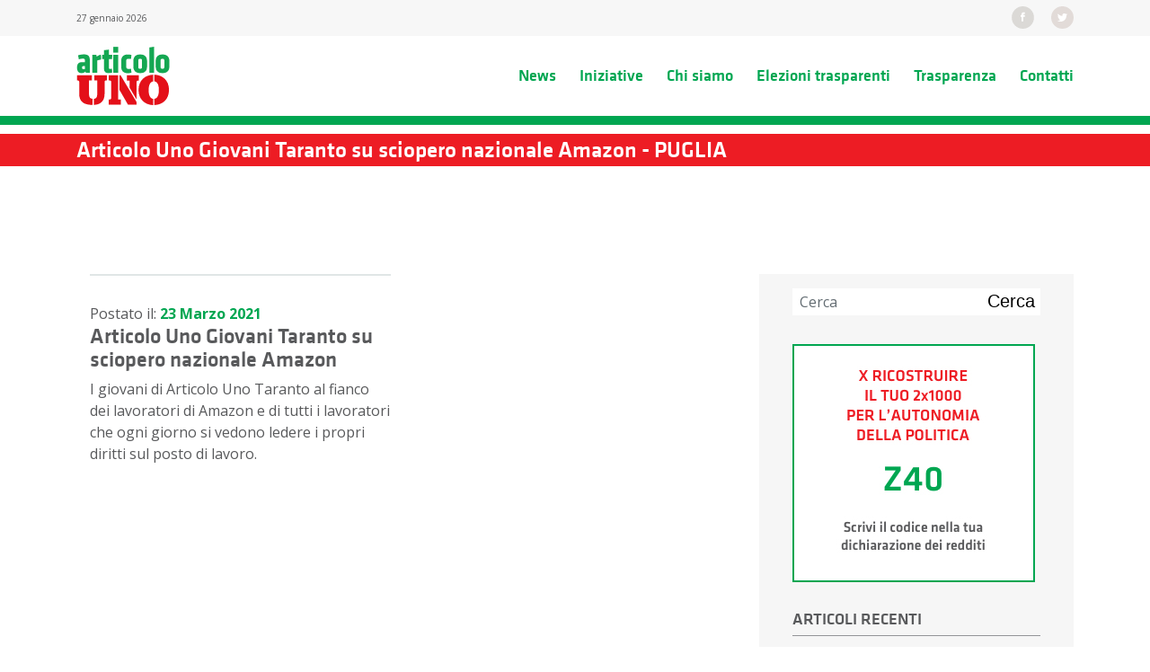

--- FILE ---
content_type: text/html; charset=UTF-8
request_url: https://puglia.articolo1mdp.it/tag/amazon/
body_size: 7690
content:

<!doctype html>
<html lang="it-IT">
  <head>
  <meta charset="utf-8">
  <meta http-equiv="x-ua-compatible" content="ie=edge">
  <meta name="viewport" content="width=device-width, initial-scale=1">
  <meta name="twitter:widgets:new-embed-design" content="on">
  <link href="https://fonts.googleapis.com/css?family=Open+Sans:300,400,700" rel="stylesheet">
  <title>Amazon &#8211; Articolo 1 Puglia</title>
<meta name='robots' content='max-image-preview:large' />
<link rel='dns-prefetch' href='//s.w.org' />
<link rel="alternate" type="application/rss+xml" title="Articolo 1 Puglia &raquo; Amazon Feed del tag" href="https://puglia.articolo1mdp.it/tag/amazon/feed/" />
<script type="text/javascript">
window._wpemojiSettings = {"baseUrl":"https:\/\/s.w.org\/images\/core\/emoji\/13.1.0\/72x72\/","ext":".png","svgUrl":"https:\/\/s.w.org\/images\/core\/emoji\/13.1.0\/svg\/","svgExt":".svg","source":{"concatemoji":"https:\/\/puglia.articolo1mdp.it\/wp-includes\/js\/wp-emoji-release.min.js?ver=5.9.12"}};
/*! This file is auto-generated */
!function(e,a,t){var n,r,o,i=a.createElement("canvas"),p=i.getContext&&i.getContext("2d");function s(e,t){var a=String.fromCharCode;p.clearRect(0,0,i.width,i.height),p.fillText(a.apply(this,e),0,0);e=i.toDataURL();return p.clearRect(0,0,i.width,i.height),p.fillText(a.apply(this,t),0,0),e===i.toDataURL()}function c(e){var t=a.createElement("script");t.src=e,t.defer=t.type="text/javascript",a.getElementsByTagName("head")[0].appendChild(t)}for(o=Array("flag","emoji"),t.supports={everything:!0,everythingExceptFlag:!0},r=0;r<o.length;r++)t.supports[o[r]]=function(e){if(!p||!p.fillText)return!1;switch(p.textBaseline="top",p.font="600 32px Arial",e){case"flag":return s([127987,65039,8205,9895,65039],[127987,65039,8203,9895,65039])?!1:!s([55356,56826,55356,56819],[55356,56826,8203,55356,56819])&&!s([55356,57332,56128,56423,56128,56418,56128,56421,56128,56430,56128,56423,56128,56447],[55356,57332,8203,56128,56423,8203,56128,56418,8203,56128,56421,8203,56128,56430,8203,56128,56423,8203,56128,56447]);case"emoji":return!s([10084,65039,8205,55357,56613],[10084,65039,8203,55357,56613])}return!1}(o[r]),t.supports.everything=t.supports.everything&&t.supports[o[r]],"flag"!==o[r]&&(t.supports.everythingExceptFlag=t.supports.everythingExceptFlag&&t.supports[o[r]]);t.supports.everythingExceptFlag=t.supports.everythingExceptFlag&&!t.supports.flag,t.DOMReady=!1,t.readyCallback=function(){t.DOMReady=!0},t.supports.everything||(n=function(){t.readyCallback()},a.addEventListener?(a.addEventListener("DOMContentLoaded",n,!1),e.addEventListener("load",n,!1)):(e.attachEvent("onload",n),a.attachEvent("onreadystatechange",function(){"complete"===a.readyState&&t.readyCallback()})),(n=t.source||{}).concatemoji?c(n.concatemoji):n.wpemoji&&n.twemoji&&(c(n.twemoji),c(n.wpemoji)))}(window,document,window._wpemojiSettings);
</script>
<style type="text/css">
img.wp-smiley,
img.emoji {
	display: inline !important;
	border: none !important;
	box-shadow: none !important;
	height: 1em !important;
	width: 1em !important;
	margin: 0 0.07em !important;
	vertical-align: -0.1em !important;
	background: none !important;
	padding: 0 !important;
}
</style>
	<link rel='stylesheet' id='wp-block-library-css'  href='https://puglia.articolo1mdp.it/wp-includes/css/dist/block-library/style.min.css?ver=5.9.12' type='text/css' media='all' />
<style id='global-styles-inline-css' type='text/css'>
body{--wp--preset--color--black: #000000;--wp--preset--color--cyan-bluish-gray: #abb8c3;--wp--preset--color--white: #ffffff;--wp--preset--color--pale-pink: #f78da7;--wp--preset--color--vivid-red: #cf2e2e;--wp--preset--color--luminous-vivid-orange: #ff6900;--wp--preset--color--luminous-vivid-amber: #fcb900;--wp--preset--color--light-green-cyan: #7bdcb5;--wp--preset--color--vivid-green-cyan: #00d084;--wp--preset--color--pale-cyan-blue: #8ed1fc;--wp--preset--color--vivid-cyan-blue: #0693e3;--wp--preset--color--vivid-purple: #9b51e0;--wp--preset--gradient--vivid-cyan-blue-to-vivid-purple: linear-gradient(135deg,rgba(6,147,227,1) 0%,rgb(155,81,224) 100%);--wp--preset--gradient--light-green-cyan-to-vivid-green-cyan: linear-gradient(135deg,rgb(122,220,180) 0%,rgb(0,208,130) 100%);--wp--preset--gradient--luminous-vivid-amber-to-luminous-vivid-orange: linear-gradient(135deg,rgba(252,185,0,1) 0%,rgba(255,105,0,1) 100%);--wp--preset--gradient--luminous-vivid-orange-to-vivid-red: linear-gradient(135deg,rgba(255,105,0,1) 0%,rgb(207,46,46) 100%);--wp--preset--gradient--very-light-gray-to-cyan-bluish-gray: linear-gradient(135deg,rgb(238,238,238) 0%,rgb(169,184,195) 100%);--wp--preset--gradient--cool-to-warm-spectrum: linear-gradient(135deg,rgb(74,234,220) 0%,rgb(151,120,209) 20%,rgb(207,42,186) 40%,rgb(238,44,130) 60%,rgb(251,105,98) 80%,rgb(254,248,76) 100%);--wp--preset--gradient--blush-light-purple: linear-gradient(135deg,rgb(255,206,236) 0%,rgb(152,150,240) 100%);--wp--preset--gradient--blush-bordeaux: linear-gradient(135deg,rgb(254,205,165) 0%,rgb(254,45,45) 50%,rgb(107,0,62) 100%);--wp--preset--gradient--luminous-dusk: linear-gradient(135deg,rgb(255,203,112) 0%,rgb(199,81,192) 50%,rgb(65,88,208) 100%);--wp--preset--gradient--pale-ocean: linear-gradient(135deg,rgb(255,245,203) 0%,rgb(182,227,212) 50%,rgb(51,167,181) 100%);--wp--preset--gradient--electric-grass: linear-gradient(135deg,rgb(202,248,128) 0%,rgb(113,206,126) 100%);--wp--preset--gradient--midnight: linear-gradient(135deg,rgb(2,3,129) 0%,rgb(40,116,252) 100%);--wp--preset--duotone--dark-grayscale: url('#wp-duotone-dark-grayscale');--wp--preset--duotone--grayscale: url('#wp-duotone-grayscale');--wp--preset--duotone--purple-yellow: url('#wp-duotone-purple-yellow');--wp--preset--duotone--blue-red: url('#wp-duotone-blue-red');--wp--preset--duotone--midnight: url('#wp-duotone-midnight');--wp--preset--duotone--magenta-yellow: url('#wp-duotone-magenta-yellow');--wp--preset--duotone--purple-green: url('#wp-duotone-purple-green');--wp--preset--duotone--blue-orange: url('#wp-duotone-blue-orange');--wp--preset--font-size--small: 13px;--wp--preset--font-size--medium: 20px;--wp--preset--font-size--large: 36px;--wp--preset--font-size--x-large: 42px;}.has-black-color{color: var(--wp--preset--color--black) !important;}.has-cyan-bluish-gray-color{color: var(--wp--preset--color--cyan-bluish-gray) !important;}.has-white-color{color: var(--wp--preset--color--white) !important;}.has-pale-pink-color{color: var(--wp--preset--color--pale-pink) !important;}.has-vivid-red-color{color: var(--wp--preset--color--vivid-red) !important;}.has-luminous-vivid-orange-color{color: var(--wp--preset--color--luminous-vivid-orange) !important;}.has-luminous-vivid-amber-color{color: var(--wp--preset--color--luminous-vivid-amber) !important;}.has-light-green-cyan-color{color: var(--wp--preset--color--light-green-cyan) !important;}.has-vivid-green-cyan-color{color: var(--wp--preset--color--vivid-green-cyan) !important;}.has-pale-cyan-blue-color{color: var(--wp--preset--color--pale-cyan-blue) !important;}.has-vivid-cyan-blue-color{color: var(--wp--preset--color--vivid-cyan-blue) !important;}.has-vivid-purple-color{color: var(--wp--preset--color--vivid-purple) !important;}.has-black-background-color{background-color: var(--wp--preset--color--black) !important;}.has-cyan-bluish-gray-background-color{background-color: var(--wp--preset--color--cyan-bluish-gray) !important;}.has-white-background-color{background-color: var(--wp--preset--color--white) !important;}.has-pale-pink-background-color{background-color: var(--wp--preset--color--pale-pink) !important;}.has-vivid-red-background-color{background-color: var(--wp--preset--color--vivid-red) !important;}.has-luminous-vivid-orange-background-color{background-color: var(--wp--preset--color--luminous-vivid-orange) !important;}.has-luminous-vivid-amber-background-color{background-color: var(--wp--preset--color--luminous-vivid-amber) !important;}.has-light-green-cyan-background-color{background-color: var(--wp--preset--color--light-green-cyan) !important;}.has-vivid-green-cyan-background-color{background-color: var(--wp--preset--color--vivid-green-cyan) !important;}.has-pale-cyan-blue-background-color{background-color: var(--wp--preset--color--pale-cyan-blue) !important;}.has-vivid-cyan-blue-background-color{background-color: var(--wp--preset--color--vivid-cyan-blue) !important;}.has-vivid-purple-background-color{background-color: var(--wp--preset--color--vivid-purple) !important;}.has-black-border-color{border-color: var(--wp--preset--color--black) !important;}.has-cyan-bluish-gray-border-color{border-color: var(--wp--preset--color--cyan-bluish-gray) !important;}.has-white-border-color{border-color: var(--wp--preset--color--white) !important;}.has-pale-pink-border-color{border-color: var(--wp--preset--color--pale-pink) !important;}.has-vivid-red-border-color{border-color: var(--wp--preset--color--vivid-red) !important;}.has-luminous-vivid-orange-border-color{border-color: var(--wp--preset--color--luminous-vivid-orange) !important;}.has-luminous-vivid-amber-border-color{border-color: var(--wp--preset--color--luminous-vivid-amber) !important;}.has-light-green-cyan-border-color{border-color: var(--wp--preset--color--light-green-cyan) !important;}.has-vivid-green-cyan-border-color{border-color: var(--wp--preset--color--vivid-green-cyan) !important;}.has-pale-cyan-blue-border-color{border-color: var(--wp--preset--color--pale-cyan-blue) !important;}.has-vivid-cyan-blue-border-color{border-color: var(--wp--preset--color--vivid-cyan-blue) !important;}.has-vivid-purple-border-color{border-color: var(--wp--preset--color--vivid-purple) !important;}.has-vivid-cyan-blue-to-vivid-purple-gradient-background{background: var(--wp--preset--gradient--vivid-cyan-blue-to-vivid-purple) !important;}.has-light-green-cyan-to-vivid-green-cyan-gradient-background{background: var(--wp--preset--gradient--light-green-cyan-to-vivid-green-cyan) !important;}.has-luminous-vivid-amber-to-luminous-vivid-orange-gradient-background{background: var(--wp--preset--gradient--luminous-vivid-amber-to-luminous-vivid-orange) !important;}.has-luminous-vivid-orange-to-vivid-red-gradient-background{background: var(--wp--preset--gradient--luminous-vivid-orange-to-vivid-red) !important;}.has-very-light-gray-to-cyan-bluish-gray-gradient-background{background: var(--wp--preset--gradient--very-light-gray-to-cyan-bluish-gray) !important;}.has-cool-to-warm-spectrum-gradient-background{background: var(--wp--preset--gradient--cool-to-warm-spectrum) !important;}.has-blush-light-purple-gradient-background{background: var(--wp--preset--gradient--blush-light-purple) !important;}.has-blush-bordeaux-gradient-background{background: var(--wp--preset--gradient--blush-bordeaux) !important;}.has-luminous-dusk-gradient-background{background: var(--wp--preset--gradient--luminous-dusk) !important;}.has-pale-ocean-gradient-background{background: var(--wp--preset--gradient--pale-ocean) !important;}.has-electric-grass-gradient-background{background: var(--wp--preset--gradient--electric-grass) !important;}.has-midnight-gradient-background{background: var(--wp--preset--gradient--midnight) !important;}.has-small-font-size{font-size: var(--wp--preset--font-size--small) !important;}.has-medium-font-size{font-size: var(--wp--preset--font-size--medium) !important;}.has-large-font-size{font-size: var(--wp--preset--font-size--large) !important;}.has-x-large-font-size{font-size: var(--wp--preset--font-size--x-large) !important;}
</style>
<link rel='stylesheet' id='contact-form-7-css'  href='https://puglia.articolo1mdp.it/wp-content/plugins/contact-form-7/includes/css/styles.css?ver=5.5.6' type='text/css' media='all' />
<link rel='stylesheet' id='sage/css-css'  href='https://puglia.articolo1mdp.it/wp-content/themes/articolouno/dist/styles/main.css' type='text/css' media='all' />
<script type='text/javascript' src='https://puglia.articolo1mdp.it/wp-includes/js/jquery/jquery.min.js?ver=3.6.0' id='jquery-core-js'></script>
<script type='text/javascript' src='https://puglia.articolo1mdp.it/wp-includes/js/jquery/jquery-migrate.min.js?ver=3.3.2' id='jquery-migrate-js'></script>
<link rel="https://api.w.org/" href="https://puglia.articolo1mdp.it/wp-json/" /><link rel="alternate" type="application/json" href="https://puglia.articolo1mdp.it/wp-json/wp/v2/tags/121" /><link rel="EditURI" type="application/rsd+xml" title="RSD" href="https://puglia.articolo1mdp.it/xmlrpc.php?rsd" />
<link rel="wlwmanifest" type="application/wlwmanifest+xml" href="https://puglia.articolo1mdp.it/wp-includes/wlwmanifest.xml" /> 
<meta name="generator" content="WordPress 5.9.12" />
</head>
  <body class="archive tag tag-amazon tag-121 sidebar-primary">
    <!--[if IE]>
      <div class="alert alert-warning">
        You are using an <strong>outdated</strong> browser. Please <a href="http://browsehappy.com/">upgrade your browser</a> to improve your experience.      </div>
    <![endif]-->
    <header class="banner">
    <div class="topbar bg-faded">
        <div class="container">
            <div class="row">
                <div class="col-sm-4 data-topbar hidden-xs-down">
                    27 gennaio 2026                </div>

                <div class="col-sm-8 social text-right">

                    <ul class="social-topbar list-inline d-inline">
                        <li class="list-inline-item">
                            <a href="https://www.facebook.com/Articolo1Modempro" title="facebook" target="_blank">
                                <img src="https://puglia.articolo1mdp.it/wp-content/themes/articolouno/dist/images/fb.svg" alt="facebook" height="25px">
                            </a>
                        </li>
                        <li class="list-inline-item">
                            <a href="https://twitter.com/articoloUnoMDP" title="twitter" target="_blank">
                                <img src="https://puglia.articolo1mdp.it/wp-content/themes/articolouno/dist/images/tw.svg" alt="twitter" height="25px">
                            </a>
                        </li>
                    </ul>

                </div>
            </div>
        </div>
    </div>
    <nav class="navbar navbar-toggleable-md navbar-light" role="navigation">
        <div class="container">
            <!-- Brand and toggle get grouped for better mobile display -->
            <div class="navbar-header">
                <button class="navbar-toggler navbar-toggler-right" type="button" data-toggle="collapse" data-target="#bs-example-navbar-collapse-1" aria-controls="navbarSupportedContent" aria-expanded="false" aria-label="Toggle navigation">
                    <span class="navbar-toggler-icon"></span>
                </button>
                <a class="navbar-brand" href="https://puglia.articolo1mdp.it">
                    <img class="img-fluid" src="https://puglia.articolo1mdp.it/wp-content/themes/articolouno/dist/images/logo.svg" height="70px" alt="logo" />
                </a>
            </div>

            <div id="bs-example-navbar-collapse-1" class="collapse navbar-collapse justify-content-end"><ul id="menu-navigazione" class="nav navbar-nav"><li id="menu-item-25" class="menu-item menu-item-type-post_type menu-item-object-page current_page_parent menu-item-25 nav-item"><a title="News" href="https://puglia.articolo1mdp.it/news/" class="nav-link">News</a></li>
<li id="menu-item-423" class="menu-item menu-item-type-post_type menu-item-object-page menu-item-423 nav-item"><a title="Iniziative" href="https://puglia.articolo1mdp.it/iniziative/" class="nav-link">Iniziative</a></li>
<li id="menu-item-139" class="menu-item menu-item-type-post_type menu-item-object-page menu-item-139 nav-item"><a title="Chi siamo" href="https://puglia.articolo1mdp.it/chi-siamo/" class="nav-link">Chi siamo</a></li>
<li id="menu-item-53" class="menu-item menu-item-type-post_type menu-item-object-page menu-item-53 nav-item"><a title="Elezioni trasparenti" href="https://puglia.articolo1mdp.it/elezioni-trasparenti/" class="nav-link">Elezioni trasparenti</a></li>
<li id="menu-item-56" class="menu-item menu-item-type-post_type menu-item-object-page menu-item-56 nav-item"><a title="Trasparenza" href="https://puglia.articolo1mdp.it/trasparenza/" class="nav-link">Trasparenza</a></li>
<li id="menu-item-68" class="menu-item menu-item-type-post_type menu-item-object-page menu-item-68 nav-item"><a title="Contatti" href="https://puglia.articolo1mdp.it/contatti-2/" class="nav-link">Contatti</a></li>
</ul></div>        </div>
    </nav>
</header>
    <div class="breadcrumb">
	<div class="container">
		<div class="row">
                <div class="col-lg-12">
                    <h1>
                    Articolo Uno Giovani Taranto su sciopero nazionale Amazon - PUGLIA                    </h1>
                </div>
            </div>
	</div>
</div>

    <div class="wrap container" role="document">
      <div class="content row">
        <main class="main">
          <div class="rassegna-stampa-row">
	<div class="container">
		<div class="row">
							<article class="light-box col-md-6 post-540 post type-post status-publish format-standard has-post-thumbnail hentry category-lavoro tag-amazon tag-articolo-uno tag-lavoro tag-puglia">
                    <header>
                        <p>Postato il: <span class="verde"><strong><time class="updated" datetime="2021-03-23T13:05:16+00:00">23 Marzo 2021</time></strong></span></p>
                        <h2 class="entry-title territori-head"><a href="https://puglia.articolo1mdp.it/articolo-uno-giovani-taranto-su-sciopero-nazionale-amazon/">Articolo Uno Giovani Taranto su sciopero nazionale Amazon</a></h2>
                                            </header>
                    <div class="entry-content">
                        I giovani di Articolo Uno Taranto al fianco dei lavoratori di Amazon e di tutti i lavoratori che ogni giorno si vedono ledere i propri diritti sul posto di lavoro.                    </div>
                </article>
				</div>
	</div>

	<div class="other-article d-flex align-items-center justify-content-center">
			</div>
</div>        </main><!-- /.main -->
      
                  <aside class="sidebar">
            <section class="widget search-2 widget_search"><form action="https://puglia.articolo1mdp.it/" method="get" class="search-form form-inline">
    <fieldset>
		<div class="input-group">
			<input type="text" name="s" id="search" placeholder="Cerca" value="" class="form-control" />
			<span class="input-group-addon">
				<button type="submit" class="">Cerca</button>
			</span>
		</div>
    </fieldset>
</form></section><section class="widget media_image-2 widget_media_image"><a href="https://articolo1mdp.it/contribuisci/" rel="httpsarticolo1mdpitcontribuisci noopener" target="_blank"><img width="270" height="265" src="https://puglia.articolo1mdp.it/wp-content/uploads/2019/06/Sito-regionale-banner2x1000.jpg" class="image wp-image-75  attachment-full size-full" alt="" loading="lazy" style="max-width: 100%; height: auto;" srcset="https://puglia.articolo1mdp.it/wp-content/uploads/2019/06/Sito-regionale-banner2x1000.jpg 270w, https://puglia.articolo1mdp.it/wp-content/uploads/2019/06/Sito-regionale-banner2x1000-80x80.jpg 80w" sizes="(max-width: 270px) 100vw, 270px" /></a></section>
		<section class="widget recent-posts-2 widget_recent_entries">
		<h3>Articoli recenti</h3>
		<ul>
											<li>
					<a href="https://puglia.articolo1mdp.it/primarie-pd-nostro-contributo-determinante-per-la-vittoria-di-elly-schlein-ora-lavoreremo-al-fianco-della-nuova-segretaria-per-ricomporre-lo-spirito-unitario-e-riportare-la-sinistra-al-gove/">Primarie Pd: “Nostro contributo determinante per la vittoria di Elly Schlein. Ora lavoreremo al fianco della nuova Segretaria per ricomporre lo spirito unitario e riportare la sinistra al Governo”</a>
									</li>
											<li>
					<a href="https://puglia.articolo1mdp.it/trivelle-articolo-uno-terra-di-bari-i-difficili-equilibrismi-di-lacatena-sulle-trivelle-non-possono-e-non-devono-essere-pagati-dai-pugliesi/">Trivelle, Articolo Uno Terra di Bari: “I difficili equilibrismi di Lacatena sulle trivelle non possono e non devono essere pagati dai pugliesi”</a>
									</li>
											<li>
					<a href="https://puglia.articolo1mdp.it/deleghe-ai-consiglieri-articolo-uno-puglia-atto-inadeguato-che-premia-i-cambi-di-casacca-e-tradisce-la-volonta-degli-elettori/">Deleghe ai consiglieri, Articolo Uno Puglia: “Atto inadeguato che premia i cambi di casacca e tradisce la volontà degli elettori”</a>
									</li>
					</ul>

		</section><section class="widget archives-2 widget_archive"><h3>Archivi</h3>
			<ul>
					<li><a href='https://puglia.articolo1mdp.it/2023/02/'>Febbraio 2023</a></li>
	<li><a href='https://puglia.articolo1mdp.it/2023/01/'>Gennaio 2023</a></li>
	<li><a href='https://puglia.articolo1mdp.it/2022/12/'>Dicembre 2022</a></li>
	<li><a href='https://puglia.articolo1mdp.it/2022/11/'>Novembre 2022</a></li>
	<li><a href='https://puglia.articolo1mdp.it/2022/10/'>Ottobre 2022</a></li>
	<li><a href='https://puglia.articolo1mdp.it/2022/09/'>Settembre 2022</a></li>
	<li><a href='https://puglia.articolo1mdp.it/2022/08/'>Agosto 2022</a></li>
	<li><a href='https://puglia.articolo1mdp.it/2022/07/'>Luglio 2022</a></li>
	<li><a href='https://puglia.articolo1mdp.it/2022/06/'>Giugno 2022</a></li>
	<li><a href='https://puglia.articolo1mdp.it/2022/05/'>Maggio 2022</a></li>
	<li><a href='https://puglia.articolo1mdp.it/2022/04/'>Aprile 2022</a></li>
	<li><a href='https://puglia.articolo1mdp.it/2022/03/'>Marzo 2022</a></li>
	<li><a href='https://puglia.articolo1mdp.it/2022/02/'>Febbraio 2022</a></li>
	<li><a href='https://puglia.articolo1mdp.it/2022/01/'>Gennaio 2022</a></li>
	<li><a href='https://puglia.articolo1mdp.it/2021/12/'>Dicembre 2021</a></li>
	<li><a href='https://puglia.articolo1mdp.it/2021/11/'>Novembre 2021</a></li>
	<li><a href='https://puglia.articolo1mdp.it/2021/09/'>Settembre 2021</a></li>
	<li><a href='https://puglia.articolo1mdp.it/2021/08/'>Agosto 2021</a></li>
	<li><a href='https://puglia.articolo1mdp.it/2021/04/'>Aprile 2021</a></li>
	<li><a href='https://puglia.articolo1mdp.it/2021/03/'>Marzo 2021</a></li>
	<li><a href='https://puglia.articolo1mdp.it/2021/02/'>Febbraio 2021</a></li>
	<li><a href='https://puglia.articolo1mdp.it/2020/11/'>Novembre 2020</a></li>
	<li><a href='https://puglia.articolo1mdp.it/2020/10/'>Ottobre 2020</a></li>
	<li><a href='https://puglia.articolo1mdp.it/2020/07/'>Luglio 2020</a></li>
	<li><a href='https://puglia.articolo1mdp.it/2020/06/'>Giugno 2020</a></li>
	<li><a href='https://puglia.articolo1mdp.it/2020/05/'>Maggio 2020</a></li>
	<li><a href='https://puglia.articolo1mdp.it/2020/04/'>Aprile 2020</a></li>
	<li><a href='https://puglia.articolo1mdp.it/2020/03/'>Marzo 2020</a></li>
	<li><a href='https://puglia.articolo1mdp.it/2020/02/'>Febbraio 2020</a></li>
	<li><a href='https://puglia.articolo1mdp.it/2020/01/'>Gennaio 2020</a></li>
	<li><a href='https://puglia.articolo1mdp.it/2019/11/'>Novembre 2019</a></li>
	<li><a href='https://puglia.articolo1mdp.it/2019/10/'>Ottobre 2019</a></li>
	<li><a href='https://puglia.articolo1mdp.it/2019/09/'>Settembre 2019</a></li>
	<li><a href='https://puglia.articolo1mdp.it/2019/08/'>Agosto 2019</a></li>
	<li><a href='https://puglia.articolo1mdp.it/2019/07/'>Luglio 2019</a></li>
	<li><a href='https://puglia.articolo1mdp.it/2019/06/'>Giugno 2019</a></li>
	<li><a href='https://puglia.articolo1mdp.it/2019/05/'>Maggio 2019</a></li>
	<li><a href='https://puglia.articolo1mdp.it/2019/04/'>Aprile 2019</a></li>
			</ul>

			</section><section class="widget_text widget custom_html-2 widget_custom_html"><h3>Twitter</h3><div class="textwidget custom-html-widget"><a class="twitter-timeline" href="https://twitter.com/articoloUnoMDP?ref_src=twsrc%5Etfw" data-tweet-limit="3">Tweets by articoloUnoMDP</a> <script async src="https://platform.twitter.com/widgets.js" charset="utf-8"></script></div></section><section class="widget_text widget custom_html-3 widget_custom_html"><h3>Facebook</h3><div class="textwidget custom-html-widget"><iframe src="https://www.facebook.com/plugins/page.php?href=https%3A%2F%2Fwww.facebook.com%2FArticolo1Modempro%2F&tabs=timeline&width=270&height=70&small_header=false&adapt_container_width=true&hide_cover=false&show_facepile=true&appId=404726650122541" width="270" height="90" style="border:none;overflow:hidden" scrolling="no" frameborder="0" allowtransparency="true" allow="encrypted-media"></iframe></div></section><section class="widget_text widget custom_html-7 widget_custom_html"><h3>Facebook Puglia</h3><div class="textwidget custom-html-widget"><iframe src="https://www.facebook.com/plugins/page.php?href=https%3A%2F%2Fwww.facebook.com%2Fpuglia.articolouno%2F&tabs=timeline&width=340&height=500&small_header=false&adapt_container_width=true&hide_cover=false&show_facepile=true&appId" width="270" height="90" style="border:none;overflow:hidden" scrolling="no" frameborder="0" allowtransparency="true" allow="encrypted-media"></iframe></div></section>          </aside><!-- /.sidebar -->
              </div><!-- /.content -->
    </div><!-- /.wrap -->
    <div class="divider"></div>
<footer class="content-info">
	<div class="container">
		<div class="row">
			<section class="widget text-2 widget_text col-md-6 col-lg-3">			<div class="textwidget"><p><img style="margin-bottom: 50px;" src="https://articolo1mdp.it/assets/uploads/2019/04/logo_bianco_footer-02.svg" alt="logo footer" height="50px" /></p>
<h4>PUGLIA</h4>
<p>PUGLIA@articolo1mdp.it</p>
<ul class="social-topbar list-inline d-inline">
<li class="list-inline-item"><a title="facebook" href="https://www.facebook.com/Articolo1Modempro" target="_blank" rel="noopener"><br />
<img src="https://articolo1mdp.it/assets/themes/articolouno/dist/images/fb-footer.svg" alt="facebook" height="25px" /><br />
</a></li>
<li class="list-inline-item"><a title="twitter" href="https://twitter.com/articoloUnoMDP" target="_blank" rel="noopener"><br />
<img src="https://articolo1mdp.it/assets/themes/articolouno/dist/images/tw-footer.svg" alt="twitter" height="25px" /><br />
</a></li>
</ul>
</div>
		</section><section class="widget text-3 widget_text col-md-6 col-lg-3"><h3>ISCRIVITI ALLA NEWSLETTER</h3>			<div class="textwidget"><p><!-- Begin MailChimp Signup Form --></p>
<div id="mc_embed_signup">
<form action="//articolo1mdp.us15.list-manage.com/subscribe/post?u=b685c15d8d9a80f9e3f7e4f9c&amp;id=02de22f7d9" method="post" id="mc-embedded-subscribe-form" name="mc-embedded-subscribe-form" class="validate" target="_blank" novalidate="" >
<div id="mc_embed_signup_scroll">
<div class="form-group">
    <input type="text" value="" name="MMERGE1" class="form-control required" id="mce-MMERGE1" placeholder="Nome e cognome*">
</div>
<div class="form-group">
    <input type="email" value="" name="EMAIL" class="form-control required email" id="mce-EMAIL" placeholder="E-mail*">
</div>
<div class="form-group size1of2">
	<input type="number" name="MMERGE2" class="form-control required" value="" id="mce-MMERGE2" placeholder="CAP*">
</div>
<div class="form-group input-group">
<ul class="list-inline">
<li><input type="checkbox" value="1" name="group[1093][1]" id="mce-group[1093]-1093-0"><label for="mce-group[1093]-1093-0"> &nbsp; Accetto la <a href="https://articolo1mdp.it/privacy">Privacy Policy</a></label></li>
</ul>
</div>
<div id="mce-responses" class="clear">
<div class="response" id="mce-error-response" style="display:none"></div>
<div class="response" id="mce-success-response" style="display:none"></div>
</p></div>
<p>    <!-- real people should not fill this in and expect good things - do not remove this or risk form bot signups--></p>
<div style="position: absolute; left: -5000px;" aria-hidden="true"><input type="text" name="b_b685c15d8d9a80f9e3f7e4f9c_02de22f7d9" tabindex="-1" value=""></div>
<div class="clear text-right"><input type="submit" value="ISCRIVITI" name="subscribe" id="mc-embedded-subscribe" class="button btn btn-primary" style="width: 100%;"></div>
</p></div>
</form>
</div>
<p><script type="text/javascript" src="//s3.amazonaws.com/downloads.mailchimp.com/js/mc-validate.js"></script><script type="text/javascript">(function($) {window.fnames = new Array(); window.ftypes = new Array();fnames[0]='EMAIL';ftypes[0]='email';fnames[1]='FNAME';ftypes[1]='text';fnames[2]='MMERGE2';ftypes[2]='number'; /*
 * Translated default messages for the $ validation plugin.
 * Locale: IT
 */
$.extend($.validator.messages, {
       required: "Campo obbligatorio.",
       remote: "Controlla questo campo.",
       email: "Inserisci un indirizzo email valido.",
       url: "Inserisci un indirizzo web valido.",
       date: "Inserisci una data valida.",
       dateISO: "Inserisci una data valida (ISO).",
       number: "Inserisci un numero valido.",
       digits: "Inserisci solo numeri.",
       creditcard: "Inserisci un numero di carta di credito valido.",
       equalTo: "Il valore non corrisponde.",
       accept: "Inserisci un valore con un&apos;estensione valida.",
       maxlength: $.validator.format("Non inserire pi&ugrave; di {0} caratteri."),
       minlength: $.validator.format("Inserisci almeno {0} caratteri."),
       rangelength: $.validator.format("Inserisci un valore compreso tra {0} e {1} caratteri."),
       range: $.validator.format("Inserisci un valore compreso tra {0} e {1}."),
       max: $.validator.format("Inserisci un valore minore o uguale a {0}."),
       min: $.validator.format("Inserisci un valore maggiore o uguale a {0}.")
});}(jQuery));var $mcj = jQuery.noConflict(true);</script><br />
<!--End mc_embed_signup--></p>
</div>
		</section>		</div>
  </div>
</footer>

<div class="footer-copy">
	<div class="container text-center">
		<p>
			Articolo 1 &copy; 2017 - Tutti i diritti riservati - Powered by <a style="color: #fff;" href="http://www.bakeagency.it" target="_blank"><strong>Bake</strong></a>
		</p>
	</div>
</div>
<script type='text/javascript' src='https://puglia.articolo1mdp.it/wp-includes/js/dist/vendor/regenerator-runtime.min.js?ver=0.13.9' id='regenerator-runtime-js'></script>
<script type='text/javascript' src='https://puglia.articolo1mdp.it/wp-includes/js/dist/vendor/wp-polyfill.min.js?ver=3.15.0' id='wp-polyfill-js'></script>
<script type='text/javascript' id='contact-form-7-js-extra'>
/* <![CDATA[ */
var wpcf7 = {"api":{"root":"https:\/\/puglia.articolo1mdp.it\/wp-json\/","namespace":"contact-form-7\/v1"}};
/* ]]> */
</script>
<script type='text/javascript' src='https://puglia.articolo1mdp.it/wp-content/plugins/contact-form-7/includes/js/index.js?ver=5.5.6' id='contact-form-7-js'></script>
<script type='text/javascript' src='https://puglia.articolo1mdp.it/wp-content/themes/articolouno/dist/scripts/main.js' id='sage/js-js'></script>
  </body>
</html>
